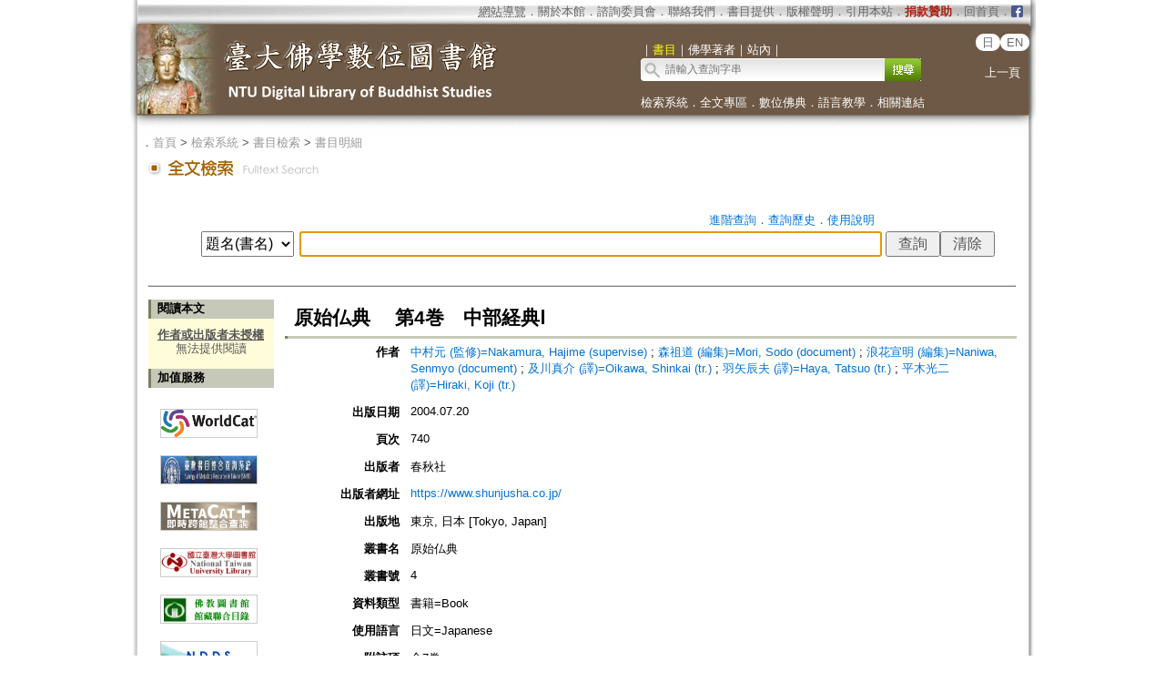

--- FILE ---
content_type: text/html;charset=utf-8
request_url: https://buddhism.lib.ntu.edu.tw/search/search_detail.jsp?seq=670150&comefrom=authorinfo
body_size: 18826
content:







<html>
<head>

	<!-- Global site tag (gtag.js) - Google Analytics -->
	<script async src="https://www.googletagmanager.com/gtag/js?id=G-W1HN00TY2L"></script>
	<script src="https://buddhism.lib.ntu.edu.tw/common/gtag.js" type="text/javascript"></script>
	<base href="https://buddhism.lib.ntu.edu.tw/" >
	<meta http-equiv="Content-Type" content="text/html; charset=utf-8">
	<meta http-equiv="Access-Control-Allow-Origin" content="*" />
 	<link rel="SHORTCUT ICON" href="images/weblogo.ico">
	<script src="jquery.js" type="text/javascript"></script>
	<script src="jquery-ui.js"></script>
	<script src="javascript.js" type="text/javascript"></script>
	<link rel="stylesheet" href="jquery-ui.css" />
	
	<link rel=stylesheet type="text/css" href="style_v1.css">
	<link type="text/css" rel="stylesheet" href="lightbox.css">
	<link rel=stylesheet type="text/css" href="dropdown-menu.css">
	<script type="text/javascript" src="dropdown-menu.js"></script>
	<link rel=stylesheet type="text/css" href="scrollup.css">
	<script src="scrollup.js" type="text/javascript"></script>
	<script src="jquery.cookie.js"></script>
	<script type="text/javascript" src="jquery.numeric.js"></script>
	<link rel=stylesheet type="text/css" href="style.css"> 
	
	<!--  citation information for google scholar Start-->
	
	
	<link rel="schema.DC" href="http://purl.org/DC/elements/1.1/" />
	<meta name="citation_title" content="原始仏典 　第4巻　中部経典Ⅰ" \><meta name="DC.title" content="原始仏典 　第4巻　中部経典Ⅰ" \>
	<meta name="citation_author" content="中村元 (監修)=Nakamura, Hajime (supervise)"><meta name="DC.creator" content="中村元 (監修)=Nakamura, Hajime (supervise)" /><meta name="citation_author" content="森祖道 (編集)=Mori, Sodo (document)"><meta name="DC.creator" content="森祖道 (編集)=Mori, Sodo (document)" /><meta name="citation_author" content="浪花宣明 (編集)=Naniwa, Senmyo (document)"><meta name="DC.creator" content="浪花宣明 (編集)=Naniwa, Senmyo (document)" /><meta name="citation_author" content="及川真介 (譯)=Oikawa, Shinkai (tr.)"><meta name="DC.creator" content="及川真介 (譯)=Oikawa, Shinkai (tr.)" /><meta name="citation_author" content="羽矢辰夫 (譯)=Haya, Tatsuo (tr.)"><meta name="DC.creator" content="羽矢辰夫 (譯)=Haya, Tatsuo (tr.)" /><meta name="citation_author" content="平木光二 (譯)=Hiraki, Koji (tr.)"><meta name="DC.creator" content="平木光二 (譯)=Hiraki, Koji (tr.)" />
	
	
	<meta name="citation_date" content="2004.07.20" \><meta name="DC.date" content="2004.07.20" />
	<meta name="citation_firstpage" content="740">
	<meta name="citation_publisher" content="春秋社" \><meta name="DC.publisher" content="春秋社" />
	<meta name="citation_language" content="ja" \><meta name="DC.language" content="ja" />
	<meta name="citation_keywords" content="経典; 仏典" \><meta name="DC.subject" content="経典; 仏典" />
	<meta name="citation_issn" content="9784393112243; 4393112245" \>
	
	<!--  citation information for google scholar End  -->

	<title>原始仏典 　第4巻　中部経典Ⅰ</title>
    <script src="common/dexie.js"></script>
 
<script> 
	// 檢索歷史 indexDB 功能
	// 1.開啟 indexedDB
	var db = new Dexie("DLMBS-3");
	db.version(1).stores({
	    searchlist: 'seq,sh,link'
	});
	db.open();
	//db.searchlist.clear(); //清除
	
	// 2.檢核是否有初始值，若沒有自動加入
	var isNoData="N";
	db.searchlist.toCollection().count(function (count) {
		if(count==0){
			isNoData="Y";
		}
	}).then(function () {
		if(isNoData=="Y"){
			db.searchlist.put({seq: "1", sh: "", link:""});
		}
	})
</script> 

	<style>
table thead tr th {color:#000000}
table tbody tr td {color:#000000}
.filter-gif{position:absolute;top:4px;left:15px;}
.filter-content{position:relative;padding:3px 10px 2px 35px;color:#000000;line-height:1.5;}

	.guide-header {
		border: 1px solid #cccccc;
		background-color:#f6f6f6;
		line-height:30px;color:#000000;
		/*border: #cccccc 1px solid;background-color:#f6f6f6;line-height:30px;color:#000000;*/
	}
.header{display:inline-block;margin:1px 3px 1px 3px;width:160px;line-height:30px;
		text-align:center;
		background: #fffefc; /* Old browsers */
		/* IE9 SVG, needs conditional override of 'filter' to 'none' */
		background: url([data-uri]);
		background: -moz-linear-gradient(top,  #fffefc 33%, #dedede 75%); /* FF3.6+ */
		background: -webkit-gradient(linear, left top, left bottom, color-stop(33%,#fffefc), color-stop(75%,#dedede)); /* Chrome,Safari4+ */
		background: -webkit-linear-gradient(top,  #fffefc 33%,#dedede 75%); /* Chrome10+,Safari5.1+ */
		background: -o-linear-gradient(top,  #fffefc 33%,#dedede 75%); /* Opera 11.10+ */
		background: -ms-linear-gradient(top,  #fffefc 33%,#dedede 75%); /* IE10+ */
		background: linear-gradient(to bottom,  #fffefc 33%,#dedede 75%); /* W3C */
		filter: progid:DXImageTransform.Microsoft.gradient( startColorstr='#fffefc', endColorstr='#dedede',GradientType=0 ); /* IE6-8 */
		padding:2px 4px 2px 4px;-webkit-border-radius:3px;-moz-border-radius:3px;border-radius:3px;border:1px solid #CCCCCC;color:#000000;
		/*cursor: pointer;*/
		}

.header:hover{display:inline-block;margin:1px 3px 1px 3px;width:160px;;line-height:30px;
		background: #fffefc; /* Old browsers */
		/* IE9 SVG, needs conditional override of 'filter' to 'none' */
		background: url([data-uri]);
		background: -moz-linear-gradient(top,  #efefef 33%, #fffefc 75%); /* FF3.6+ */
		background: -webkit-gradient(linear, left top, left bottom, color-stop(33%,#efefef), color-stop(75%,#fffefc)); /* Chrome,Safari4+ */
		background: -webkit-linear-gradient(top,  #efefef 33%,#fffefc 75%); /* Chrome10+,Safari5.1+ */
		background: -o-linear-gradient(top,  #efefef 33%,#fffefc 75%); /* Opera 11.10+ */
		background: -ms-linear-gradient(top,  #efefef 33%,#fffefc 75%); /* IE10+ */
		background: linear-gradient(to bottom,  #efefef 33%,#fffefc 75%); /* W3C */
		filter: progid:DXImageTransform.Microsoft.gradient( startColorstr='#efefef', endColorstr='#fffefc',GradientType=0 ); /* IE6-8 */
		padding:2px 4px 2px 4px;-webkit-border-radius:3px;-moz-border-radius:3px;border-radius:3px;border:1px solid #CCCCCC;color:#222222;
		/*cursor: pointer;*/
		}

.line_gray{height:1px;background-color:#868575}
table.classShadowBoxTB tr th{
	line-height:35px;text-align:center; background-color: #E2E4E2;
}
.classtitle{cursor:pointer;color:#000000}
.classdot {position:relative;float:right;top:5px;line-height: 31px;}
a.showclassshadow			{position:relative;float:right;padding-top:5px;font-size: 10pt;color:#0074d8;decoration:none;}
a.showclassshadow:link		{color:#0074d8;text-decoration:none}
a.showclassshadow:hover		{color:#0074d8;text-decoration:underline;}
a.showclassshadow:active	{color:#0074d8;text-decoration:underline;}
a.showclassshadow:visited	{color:#0074d8}
.classshadow{display:none;}
.input {
	color:#000000;font-size:16px;height:28px;font-family: arial, ,新細明體 , sans-serif, Microsoft JhengHei;
	/*color:#000000;font-size: 16px;height:24px;font-family: arial, ,新細明體 , sans-serif, Microsoft JhengHei;*/
}
	</style>
<script language="javascript">
<!--
	$(function(){
			$(document).on("click","#correctkeywordbutton", function (e) {

		        if($("#othormemo").val()==""){
		            alert("請輸入您的說明！");
		            $("#othormemo").focus();
		            return false;
		        }
				
				if($("#username").val()==""){
					alert("請輸入您的姓名!");  
					$("#username").focus();
					return false;	
				}
				
				if($("#useremail").val()==""){
					alert("請輸入電子信箱!");  
					$("#useremail").focus();
					return false;	
				}
                
                //$('#modifybox').css('display','none');
                //$('#shadowing').css('display','none');

			  	$.ajax({
			  		url:"correctbibliography",
			  		//data:{"lan":"tw","fixinfo":"all","seq":$("#correctseq").val(),"topic":encodeURI($("#topic").val()),"author":encodeURI($("#author").val()),"source_topic":encodeURI($("#source_topic").val()),"archive":encodeURI($("#archive").val()),"press_time":encodeURI($("#press_time").val()),"page":encodeURI($("#page").val()),"seriesname":encodeURI($("#seriesname").val()),"seriessubsidiary":encodeURI($("#seriessubsidiary").val()),"seriesno":encodeURI($("#seriesno").val()),"publisher":encodeURI($("#publisher").val()),"publisherurl":encodeURI($("#publisherurl").val()),"publisher_location":encodeURI($("#publisher_location").val()),"media_type":encodeURI($("#media_type").val()),"biliography_language":encodeURI($("#biliography_language").val()),"remark":encodeURI($("#remark").val()),"remarkcontent":encodeURI($("#remarkcontent").val()),"keyword":encodeURI($("#keyword").val()),"summary":encodeURI($("#summary").val()),"tablecontent":encodeURI($("#tablecontent").val()),"pressmark":encodeURI($("#pressmark").val()),"othormemo":encodeURI($("#othormemo").val()),"username":encodeURI($("#username").val()),"useremail":encodeURI($("#useremail").val()),"usertel":encodeURI($("#usertel").val()),"isbn":encodeURI($("#isbn").val()),"issn":encodeURI($("#issn").val()),"isrc":encodeURI($("#isrc").val()),"edition":encodeURI($("#edition").val()),"doi":encodeURI($("#doi").val())},
			  		data:{"lan":"tw","fixinfo":"all","seq":$("#correctseq").val(),"othormemo":encodeURI($("#othormemo").val()),"username":encodeURI($("#username").val()),"useremail":encodeURI($("#useremail").val()),"usertel":encodeURI($("#usertel").val())},
			  		type:"post",
			  		dateType:"jason",
			  		error:function(){console.log("")},
			  		success:function(){console.log("")}
			  	}).done(function(data) {
			  		
	  	  			var jsonInfo = $.parseJSON("["+unescape(data)+"]");
					var msg=jsonInfo[0].msg;
					var errormsg=jsonInfo[0].errormsg;
					var erroritemid=jsonInfo[0].erroritemid;

					//有錯誤訊息就停住
					if(errormsg!=undefined && errormsg!=""){
	                    alert(errormsg);
	                    if(erroritemid!=undefined && erroritemid!="") $("#"+erroritemid).focus();
                    }else{
                        $('#modifybox').css('display','none');
                        $('#shadowing').css('display','none');
                    	alert(msg);
                    }
					
			  	});
			});

			
			$("#checkallSearchHistory").click(function() {
				checkAllBox($(this).prop('checked'),$("#classShadowBoxSearchHistory"),"checkboxHistorys");
			})
	} );

	var isADV=false;	
//-->
</script>
</head>
<body>
<table align="center" class="MainPanel">
    <tr>
	<td valign="top" colspan="3" class="MainPanelHeader">
<!-- Google Tag Manager (noscript) -->
<noscript><iframe src="https://www.googletagmanager.com/ns.html?id=GTM-5FJ7CL7"
height="0" width="0" style="display:none;visibility:hidden"></iframe></noscript>
<!-- End Google Tag Manager (noscript) -->

<div align='center'><input type='hidden' name='choose' id='choose' value='SearchForm1'>
	<table border='0' width='995' cellspacing='0' cellpadding='4' height='148'>
		<tr>
			<td height='25' colspan='3' align="right">
			<table border='0' cellpadding='0' cellspacing='0' style='margin-right:10px;'>
			     <tr>
			         <td style='font-size:10pt' align='right'>
			             <font size='2' color='#FFFFFF'><acronym title='Copyright'><a class='topheader' href='aboutus/sitemap.jsp'>網站導覽</a></acronym></font><font color='#676767'>．<a class='topheader' href='aboutus/aboutus.jsp'>關於本館</a>．<a class='topheader' href='aboutus/consultants.jsp'>諮詢委員會</a>．<a class='topheader' href='aboutus/contactus.jsp'>聯絡我們</a>．<a class='topheader' href='aboutus/search_reg.jsp'>書目提供</a>．<a class='topheader' href='aboutus/copyright.jsp'>版權聲明</a>．<a class='topheader' href='aboutus/cite.jsp'>引用本站</a>．<a class='topheader' href="aboutus/donate.jsp"><font size='2' color='#AA2211'><b>捐款贊助</b></font></a>．<a class='topheader' href='./index.jsp'>回首頁</a>．
			         </td>
			         <td width="13px"><a href='https://www.facebook.com/DLMBS/' target='_blank'><img src='images/dot/facebooklogo.png' width='100%'></a></td>
			     </tr>
			</table>
			</td>
		</tr>
		<tr>
			<td width='549' rowspan='2'><a href='https://buddhism.lib.ntu.edu.tw/index.jsp'><img src='https://buddhism.lib.ntu.edu.tw/images/headlogolink.gif' border=0></a></td>
			<td valign='bottom' height='45'><font style='font-size:10pt' color='#FFFFFF'>｜<span id='S1' style='color:yellow'>書目</span>｜<span id='S2'>佛學著者</span>｜<!-- <span id='S3'>中國佛教美術論文</span>｜ --><span id='S4'>站內</span>｜</font><br>
			<div id='searchpanel'>
				<form name='SearchForm1' id='SearchForm1' method='get' action='search/default.jsp' style='margin-top:0px;margin-bottom:0px;'>
				<table border='0' cellspacing='0' cellpadding='0'>
					<tr><td width='250' height='25' background='https://buddhism.lib.ntu.edu.tw/images/search-input.gif' align='left'><input name='q' type='text' size='33' style='border: 0px none;background-color: transparent;font-size: 12; margin-left:25' onkeydown='if(window.event.keyCode==13) $("#SearchForm1").submit()' placeholder='請輸入查詢字串'></td>
						<td><button type='submit' onclick='$('#SearchForm1').submit()' onmouseover="this.style.cursor='pointer';" onmouseout="this.style.cursor='auto';" style="border:0px solid #000000;width:40px;height:25px;background-image:url('https://buddhism.lib.ntu.edu.tw/images/search-submit.gif');">&nbsp;</button></td>
					</tr>
				</table>
				</form>
			</div>
			</td>
			<td width='65' valign='top' align=center>
				<div style='margin-top: 7'><b><font size='2' color='#FFFFFF' face='Arial'>
                	<span class="badge-version"><a href='../jp/index.jsp'>日</a></span><span class="badge-version"><a href='../en/index.jsp'>EN</a></span></font></b>
					<!--<a class='select' href='../DLMBS/en/'>English</a></font></b>-->
                    <br><br><a class='select' href='javascript:history.go(-1);'>上一頁</a></div>
			</td>
		</tr>
		<tr>
			<td width='426' colspan='2' height='40' style='font-size:10pt'><font color='#FFFFFF'><a class='select' href='./search/'>檢索系統</a>．<a class='select' href='./fulltext/'>全文專區</a>．<a class='select' href='./sutra/'>數位佛典</a>．<a class='select' href='./lesson/'>語言教學</a>．<a class='select' href='./website/'>相關連結</a></font></td>
		</tr>
		<tr>
			<td width='549' height='15'></td>
			<td width='426' height='15' colspan='2'></td>
		</tr>
	</table>
</div>

        

<script language="javascript">
function setChoose(span){
	$("#S1").css("color","#FFFFFF");
	$("#S2").css("color","#FFFFFF");
	$("#S3").css("color","#FFFFFF");
	$("#S4").css("color","#FFFFFF");
	$("#"+span).css("color","yellow");
}

$(function(){	
	$("#S1").click(function(){
		$("#choose").val("SearchForm1");
		setChoose("S1");
		$("#searchpanel").html("<form name='SearchForm1' id='SearchForm1' method='get' style=\"margin-top:0px;margin-bottom:0px;\" action='search/default.jsp'><table border='0' cellspacing='0' cellpadding='0'><tr><td width='250' height='25' background='https://buddhism.lib.ntu.edu.tw/images/search-input.gif' align='left'><input name='q' type='text' size='33' style='border: 0px none;background-color: transparent;font-size: 12; margin-left:25' onkeydown='if(window.event.keyCode==13) $(\"#SearchForm1\").submit()' placeholder=\"請輸入查詢字串\"></td><td><button type='submit' onclick=\"$('#SearchForm1').submit()\" onmouseover=\"this.style.cursor='pointer';\" onmouseout=\"this.style.cursor='auto';\" style=\"border:0px solid #000000;width:40px;height:25px;background-image:url('https://buddhism.lib.ntu.edu.tw/images/search-submit.gif');\">&nbsp;</button></td></tr></table></form>");
	});
	$("#S1").mouseover(function() {
		this.style.color="yellow";
		this.style.cursor="pointer";
	});
	$("#S1").mouseout(function() {
		if($("#choose").val()!="SearchForm1") this.style.color="#FFFFFF";
	});
	
	$("#S2").click(function(){
		$("#choose").val("SearchForm2");
		setChoose("S2");
		$("#searchpanel").html("<form name='SearchForm2' id='SearchForm2' method='POST' style=\"margin-top:0px;margin-bottom:0px;\" action='https://buddhism.lib.ntu.edu.tw//author/authorlist.jsp'><table border='0' cellspacing='0' cellpadding='0'><input type='hidden' name='cboAuthorQryRule' value='part'><tr><td width='250' height='25' background='https://buddhism.lib.ntu.edu.tw/images/search-input.gif' align='left'><input name='txtAuthorQryString' id='txtAuthorQryString' type='text' size='33' style='border: 0px none;background-color: transparent;font-size: 12; margin-left:25' onkeydown='if(window.event.keyCode==13) $(\"#SearchForm2\").submit()' placeholder=\"請輸入查詢字串\"></td><td><button type='submit' onclick=\"$('#SearchForm2').submit()\" onmouseover=\"this.style.cursor='pointer';\" onmouseout=\"this.style.cursor='auto';\" style=\"border:0px solid #000000;width:40px;height:25px;background-image:url('https://buddhism.lib.ntu.edu.tw/images/search-submit.gif');\">&nbsp;</button></td></tr></table></form>");
	});
	$("#S2").mouseover(function() {
		this.style.color="yellow";
		this.style.cursor="pointer";
	});
	$("#S2").mouseout(function() {
		if($("#choose").val()!="SearchForm2") this.style.color="#FFFFFF";
	});
	
	$("#S3").click(function(){
		$("#choose").val("SearchForm3");
		setChoose("S3");
		$("#searchpanel").html("<form name='SearchForm3' id='SearchForm3' method='POST' style=\"margin-top:0px;margin-bottom:0px;\" action='http://140.112.115.46/paper/user/general_01.asp'><table border='0' cellspacing='0' cellpadding='0'><input type='hidden' name='step' value='1'><input type='hidden' name='search_type' value='不限欄位'><tr><td width='250' height='25' background='https://buddhism.lib.ntu.edu.tw/images/search-input.gif' align='left'><input name='search_text' id='search_text' type='text' size='33' style='border: 0px none;background-color: transparent;font-size: 12; margin-left:25' onkeydown='if(window.event.keyCode==13) $(\"#SearchForm3\").submit()' placeholder=\"請輸入查詢字串\"></td><td><button type='submit' onclick=\"$('#SearchForm3').submit()\" onmouseover=\"this.style.cursor='pointer';\" onmouseout=\"this.style.cursor='auto';\" style=\"border:0px solid #000000;width:40px;height:25px;background-image:url('https://buddhism.lib.ntu.edu.tw/images/search-submit.gif');\">&nbsp;</button></td></tr></table></form>");
	});
	$("#S3").mouseover(function() {
		this.style.color="yellow";
		this.style.cursor="pointer";
	});
	$("#S3").mouseout(function() {
		if($("#choose").val()!="SearchForm3") this.style.color="#FFFFFF";
	});
	
	$("#S4").click(function(){
		$("#choose").val("SearchForm4");
		setChoose("S4");
		$("#searchpanel").html("<form name='SearchForm4' id='SearchForm4' method='get' style=\"margin-top:0px;margin-bottom:0px;\" action='https://www.google.com/search'><table border='0' cellspacing='0' cellpadding='0'><input type=hidden name=sitesearch value='http://buddhism.lib.ntu.edu.tw'><tr><td width='250' height='25' background='https://buddhism.lib.ntu.edu.tw/images/search-input.gif' align='left'><input name='as_q' id='as_q' type='text' size='33' style='border: 0px none;background-color: transparent;font-size: 12; margin-left:25' onkeydown='if(window.event.keyCode==13) $(\"#SearchForm4\").submit()' placeholder=\"請輸入查詢字串\"></td><td><button type='submit' onclick=\"$('#SearchForm4').submit()\" onmouseover=\"this.style.cursor='pointer';\" onmouseout=\"this.style.cursor='auto';\" style=\"border:0px solid #000000;width:40px;height:25px;background-image:url('https://buddhism.lib.ntu.edu.tw/images/search-submit.gif');\">&nbsp;</button></td></tr></table></form>");
	});
	$("#S4").mouseover(function() {
		this.style.color="yellow";
		this.style.cursor="pointer";
	});
	$("#S4").mouseout(function() {
		if($("#choose").val()!="SearchForm4") this.style.color="#FFFFFF";
	});
})
</script>
</td>
    </tr>
    <tr>
        <td class="MainPanelLeft"></td>
        <td class="MainPanelCenter">
        <!------------------------------ 主要網頁內容 Start ------------------------------>
        <!------------------------------ 1.指南 Start ------------------------------>
        <div class="guide">．<a href="./index.jsp" class="guide">首頁</a> > <a class="guide" href="search">檢索系統</a> > <a class="guide" href="search/default.jsp">書目檢索</a> > <a class="guide" href="search/search_detail.jsp?seq=670150">書目明細</a></div>
                        
        <!------------------------------ 1.指南  End  ------------------------------>
        <!------------------------------ 2.單元功能選單 Start ------------------------------>
		<table border="0" width="100%">
			<tr>
				<td><a href="search/default.jsp"><img src="images/title/Title_FulltextSearch.gif" border="0"></a></td>
				<td width="85%" valign="bottom">
				<div class="pagetitle">
					&nbsp;</div></td>
				<td width="130" valign="bottom" align="right">

				</td>
			</tr>
		</table><br>
        <!------------------------------ 2.單元功能選單  End  ------------------------------>
        <!------------------------------ 3.單元內容 Start ------------------------------>
		<table border="0" width="100%" cellspacing=4 cellpadding=4>
			<tr>
				<td valign="top" width="980" align="center">
				<!------------------------------ 3.2 單元內容  (中) Start ------------------------------>
			
        <!------------------------------ 1.輸入檢索條件、檢索歷史 Start ------------------------------>
        <form id="formFulltext" method="get" action="search/default.jsp" target="_blank">	
		<div id="isAllowIndexedDBInfo" style="width:810px;margin-left:80px;margin-bottom:10px;display:none;"></div>
		<div align="right" style="margin-right:156px;"><a href="search/searchadvance.jsp" class="extendsearch">進階查詢</a>．<a class="extendsearch" href="javascript:void(0);" onclick="setClassShadowBoxSearchHistory3();showshadow('classShadowBoxSearchHistory');">查詢歷史</a>．<a class="extendsearch" href="search/help.jsp" target="_blank">使用說明</a></div>
		<table border="0" align="center" style="width:100%"><!-- margin-left:10px;min-width:1000px;max-width:1000px; -->
			<tr>
				<td align="right" valign="top" width="157px">
					<select id="qf" name="qf" class="input">
							<option value="TOPIC">題名(書名)</option>
							<option value="SOURCETOPIC">出處題名</option>
							<option value="AUTHOR">著者</option>
							<option value="KEYWORD">關鍵詞</option>
							<option value="SUMMARY">摘要</option>
							<option value="TABLECONTENT">目次</option>
							<option value="SERIESNAME">叢書名</option>
							<option value="PRESSMARK">ISBN/ISSN</option>
							<option value="all">不限欄位</option>
							<!-- <option value="ARCHIVE">卷期</option> -->
					</select>
				</td>
				<td align="right" valign="top" width="640px">
				<input type="text" name="q" id="q" value="" height="30px" class="input" style="width:640px;">
					<!-- style="color:#000000;font-size: 22px;height:40px;font-weight: bold;font-family: arial, ,新細明體 , sans-serif, Microsoft JhengHei;" -->
				</td>
				<td valign="top" width="140px"><input type="submit" id="submit" value="查詢" style="font-size: 16px; height:28px; width:60px; font-weight: normal;"><input type="button" name="reset" value="清除" onClick="$('#qf').val('all');$('#q').val('');$('#q').focus()" style="font-size: 16px; height:28px; width:60px; font-weight: normal;"></td>
			</tr>
		</table>
		</form>
        <!------------------------------ 1.輸入檢索條件、檢索歷史   End  ------------------------------>
        
				<!------------------------------ 3.2 單元內容  (中) End ------------------------------>
				</td>

			</tr>
		</table>
		<hr style="width: 98%; border-top:0.3px #D5D5D5 solid;" noshade="noshade" >
        
        
                      
		<table border="0" width="100%" height="300" cellspacing=4 cellpadding=4>
			<tr>
				<td width="140" valign="top" height="800">
				<!------------------------------ 3.1 單元內容 (左) Start ------------------------------>
				
				<table id="fulltextpanel" style="display:none" border="0" cellspacing="0" cellpadding="0" width="100%" style="margin-bottom:30px;">
					<tr><td style="width:3px;background-color:#7C7F63;"></td>
						<td style="width:7px;background-color:#C6C8B8;"></td>
						<td style="background-color:#C6C8B8;height:21px;line-height:18px;font-size:10pt;font-weight:bold;color:#000000">閱讀本文</td></tr>
					<tr><td colspan="3" style="background-color:#FFFCD9" valign="middle">
					<div id="fulltextdownload" style="margin-top:10px;margin-left:10px;line-height:30px;display:none;text-align:center"></div><br>
					</td></tr>
				</table>



				<table border=0 cellspacing=0 cellpadding=0  width=100%>
					<tr><td style="width:3px;background-color:#7C7F63;"></td>
						<td style="width:7px;background-color:#C6C8B8;"></td>
						<td style="background-color:#C6C8B8;height:21px;line-height:18px;font-size:10pt;font-weight:bold;color:#000000">加值服務</td></tr>
				</table>
				
				<div style="margin-bottom:40px;margin-top:10px;">
					<table border=0>
						<tr><td><a id="worldcat1" target="_blank" class="extendsearch" title="WorldCat" style="display:none;margin-left:10px;"><img src="images/logo/worldcat.gif" style="border:#cccccc 1px solid;width:105px;height:30px;margin-top:10px;"></a></td></tr>
						<tr><td><a id="metadatancl" target="_blank" class="extendsearch" title="臺灣書目整合查詢系統" style="display:none;margin-left:10px;"><img src="images/logo/metadatancl.gif" style="border:#cccccc 1px solid;width:105px;height:30px;margin-top:15px;"></a></td></tr>
						<!-- <tr><td><a id="muse1" target="_blank" class="extendsearch" title="MUSE 電子資源整合檢索系統" style="display:none;margin-left:10px;"><img src="images/logo/ntumuse.gif" style="border:#cccccc 1px solid;width:105px;height:30px;margin-top:15px;"></a></td></tr> -->
						<tr><td><a id="metacat1" target="_blank" class="extendsearch" title="Met@Cat 整合查詢館藏服務系統(臺灣)" style="display:none;margin-left:10px;"><img src="images/logo/metacat2017.png" style="border:#cccccc 1px solid;width:105px;height:30px;margin-top:15px;"></a></td></tr>
						<tr><td><a id="ntulib1" target="_blank" class="extendsearch" title="NTULIB 國立臺灣大學圖書館" style="display:none;margin-left:10px;"><img src="images/logo/bg-btn-ntulib.png" style="border:#cccccc 1px solid;width:105px;height:30px;margin-top:15px;"></a></td></tr>
						<tr><td><a id="libjoin" target="_blank" class="extendsearch" title="佛教圖書館館藏聯合目錄" style="display:none;margin-left:10px;"><img src="images/logo/logo-joinlib.gif" style="border:#cccccc 1px solid;width:105px;height:30px;margin-top:15px;"></a></td></tr>
						<tr><td><a id="ndds" target="_blank" class="extendsearch" title="NDDS 全國文獻傳遞系統" style="margin-left:10px;" href="https://ndds.stpi.narl.org.tw/"><img src="images/logo/NDDS.png" style="border:#cccccc 1px solid;width:105px;height:30px;margin-top:15px;"></a></td></tr>						
					</table>
					<!-- 
					<a id="worldcat" target="_blank" class="extendsearch" title="WorldCat" style="display:none;margin-left:30px;"><img src="images/logo/worldcat.gif" style="border:#cccccc 1px solid;width:105px;height:30px;margin-top:3px;"> WorldCat</a>
					<a id="muse" target="_blank" class="extendsearch" title="MUSE" style="display:none;margin-left:30px;"><img src="images/logo/ntumuse.gif" style="border:#cccccc 1px solid;width:105px;height:30px;margin-top:3px;"> MUSE電子資源整合檢索系統</a>
					<a id="union" target="_blank" class="extendsearch" title="Union List of Serials 全國西文期刊聯合目錄" style="display:none;margin-left:30px;"><img src="images/logo/union.gif" style="border:#cccccc 1px solid;width:105px;height:30px;margin-top:3px;"> Union List of Serials (Taiwan)</a>
					<a id="metacat" target="_blank" class="extendsearch" title="Met@Cat" style="display:none;margin-left:30px;"><img src="images/logo/metacat.png" style="border:#cccccc 1px solid;width:105px;height:30px;margin-top:3px;"> 臺灣圖書館整合查詢系統</a>
					<a id="ntulib" target="_blank" class="extendsearch" title="NTULIB 國立臺灣大學圖書館" style="display:none;margin-left:30px;"><img src="images/logo/ntulib.png" style="border:#cccccc 1px solid;width:105px;height:30px;margin-top:3px;"> 國立臺灣大學圖書館</a>
					 -->
				</div>

				<table border=0 cellspacing=0 cellpadding=0  width=100%>
					<tr><td style="width:3px;background-color:#7C7F63;"></td>
						<td style="width:7px;background-color:#C6C8B8;"></td>
						<td style="background-color:#C6C8B8;height:21px;line-height:18px;font-size:10pt;font-weight:bold;color:#000000">書目管理<!-- 及分享 --></td></tr>
				</table>
				<table border=0 cellspacing=2 cellpadding=3  style="margin-top:10px;">
					<tr><td><img style="margin-left:10px;width:18px;" src="images/logo/logo-export.png"></td><td><a name="btn-bookexport" href="javascript:void(0)" onclick="exportbooks()" class="extendsearch">書目匯出</a></td></tr>
				</table>
				<!------------------------------ 3.1 單元內容 (左)  End  ------------------------------>
				</td>
				<td valign="top" width="840" align="center">                     
				<!------------------------------ 3.2 單元內容  (中) Start ------------------------------>
                <table border=0 cellspacing=0 cellpadding=0 width=100%>
                    <tr><td></td>
                        <td></td>
                        <td style="height:40px;line-height:40px;font-size:16pt;font-weight:bold;color:#000000"><!-- 書目明細 -->原始仏典 　第4巻　中部経典Ⅰ</td></tr> 
                    <tr><td style="width:3px;background-color:#7C7F63;"></td>
                        <td style="width:7px;background-color:#C6C8B8;"></td>
                        <td style="background-color:#C6C8B8;height:3px;"></td></tr>
                </table>

                 <table width="100%" border=0 cellpadding="6" cellspacing="6" bordercolor="#CCCCCC" style="BORDER-COLLAPSE: collapse;color:#000000">
                  <tbody>
                          <tr><th width="120px"  valign="top" align="right">作者</th><td  valign="top">
                                  
                                                <a href="author/authorinfo.jsp?ID=26677&comefrom=bookdetail" target="_blank" class="extendsearch">中村元 (監修)=Nakamura, Hajime (supervise)</a>
                                     ; 

                                                <a href="author/authorinfo.jsp?ID= 53783&comefrom=bookdetail" target="_blank" class="extendsearch"> 森祖道 (編集)=Mori, Sodo (document)</a>
                                     ; 

                                                <a href="author/authorinfo.jsp?ID= 46603&comefrom=bookdetail" target="_blank" class="extendsearch"> 浪花宣明 (編集)=Naniwa, Senmyo (document)</a>
                                     ; 

                                                <a href="author/authorinfo.jsp?ID= 72585&comefrom=bookdetail" target="_blank" class="extendsearch"> 及川真介 (譯)=Oikawa, Shinkai (tr.)</a>
                                     ; 

                                                <a href="author/authorinfo.jsp?ID= 34297&comefrom=bookdetail" target="_blank" class="extendsearch"> 羽矢辰夫 (譯)=Haya, Tatsuo (tr.)</a>
                                     ; 

                                                <a href="author/authorinfo.jsp?ID= 30659&comefrom=bookdetail" target="_blank" class="extendsearch"> 平木光二 (譯)=Hiraki, Koji (tr.)</a>
                                     
                          </td></tr>
        
                      
	                  
	                      
                      
                          

                      
    	                  <tr><th width="120px"  valign="top" align="right">出版日期</th><td  valign="top">2004.07.20</td></tr>
                        
                      
                                
	                       <tr><th width="120px"  valign="top" align="right">頁次</th><td  valign="top">740</td></tr>
                        
	                  
                            
	                       <tr><th width="120px"  valign="top" align="right">出版者</th><td  valign="top">春秋社</td></tr>
                        
	                  
                           
		                  <tr><th width="120px"  valign="top" align="right">出版者網址</th><td  valign="top">
    		                   <a href="https://www.shunjusha.co.jp/" target="_blank" class="extendsearch">https://www.shunjusha.co.jp/</a> 
		                  </td></tr>
                        
	                  
                           
	                       <tr><th width="120px"  valign="top" align="right">出版地</th><td  valign="top">東京, 日本 [Tokyo, Japan]</td></tr>
                        

                           
	                       <tr><th width="120px"  valign="top" align="right">叢書名</th><td  valign="top">原始仏典</td></tr>
                        
                      
                        
                      
                           
	                       <tr><th width="120px"  valign="top" align="right">叢書號</th><td  valign="top">4</td></tr>
                        
                      
                           
	                       <tr><th width="120px"  valign="top" align="right">資料類型</th><td  valign="top">書籍=Book</td></tr>
                        
                      
                           
	                       <tr><th width="120px"  valign="top" align="right">使用語言</th><td  valign="top">日文=Japanese</td></tr>
                        
                      
                        
                      
                        
                      
                      
                      
                      
                      
                      

                           
	                       <tr><th width="120px"  valign="top" align="right">附註項</th><td  valign="top">全7巻<br>II-IIIの編集者: 前田專學<br>請求記号: 183.1-Mo45-4<br>仏教図書共通分類表: 183.1</td></tr>
                      

                      

                           
			                  <tr><th width="120px"  valign="top" align="right">關鍵詞</th><td  valign="top" id="POOL_keyword">経典; 仏典</td></tr>
                      
	                  
                           
                            <tr><th width="120px"  valign="top" align="right">摘要</th><td  valign="top">『森に独り住む（怖駭経）』『思念を発す（念処経）』『正しい教えの把握の仕方（蛇喩経）』『異教徒サッチャカの論難（薩遮経）』など、「中部経典」第１経から40経までを収録。<br><br>心をしずめ、ありのままに見よ…。混迷する世界にむけて、慈悲に満ちたブッダのことばはあるべき道を示しつづける。最新の研究成果にもとづき、パーリ語原典を流麗かつ平明に訳した、現代語訳の決定版。<br><br>混迷する世界に向けて、慈悲に満ちたブッダのことばはあるべき道を示し続ける…。最新の研究成果に基づき、パーリ語原典を流麗かつ平明に訳した、現代語訳の決定版。本巻は「中部経典」第１経から４０経までを収録。</td></tr>
                      
                      
                           
                            <tr><th width="120px"  valign="top" align="right">目次</th><td  valign="top">中部経典. 1<br>中部経典I 目次<br>凡例<br>［第一篇 根本五十経篇］<br>第一経　根本にあるもの-根本法門経　5<br>第二経　漏煩悩を捨てる-一切漏経　17<br>第三経　法を相続する者-法嗣経　29<br>第四経　森に独り住む-怖駭経　39<br>第五経　汚れ-無穢経　57<br>第六経　出家の願い-願経　73<br>第七経　衣の喩え-布喩経　81<br>第八経　削り取る-削減経　93<br>第九経　正しく見る-正見経　111<br>第一〇経　思念を発す-念処経　135<br>第一一経　取著・縁起-小獅子吼経　155<br>第一二経　如来の十力-大獅子吼経　167<br>第一三経　色・感受・苦-大苦蘊経　197<br>第一四経　業・苦-小苦蘊経　213<br>第一五経　自己反省-思量経　227<br>第一六経　心の障碍-心荒野経　247<br>第一七経　林の藪-林藪経　257<br>第一八経　感受と妄想-蜜丸経　267<br>第一九経　二種の思い-双考経　281<br>第二〇経　とどまり続ける思い-考想息止経　295<br>第二一経　怒りのこころと慈しみのこころ-鋸喩経　303<br>第二二経　正しい教えの把握の仕方-蛇喩経　319<br>第二三経　蟻塚の謎解き-蟻喩経　345<br>第二四経　七つの修行の階梯-七車経　353<br>第二五経　猟師と鹿の群れ-猟師経　365<br>第二六経　聖なるものの探究-聖求経　381<br>第二七経　象の足跡とブッダの智慧-小象跡喩経　407<br>第二八経　象の足跡と四つの聖なる真実-大象跡喩経　421<br>第二九経　心材を求める出家者（長編）-マハーサーローパマ経　437<br>第三〇経　心材を求める出家者（短編）-チューラサーローパマ経　449<br>第三一経　聖なる智見の証得-小牛角沙羅林経　461<br>第三二経　ゴーシンガを輝かす修行僧とは-大牛角沙羅林経　475<br>第三三経　牛の番人の喩え-大放牛経　491<br>第三四経　彼岸に安全に渡るには-小放牛経　503<br>第三五経　異教徒サッチャカの論難-薩遮経　509<br>第三六経　身体の修行と心の修行-マハーサッチャカ経　529<br>第三七経　神々の主サッカの問い-愛尽経　557<br>第三八経　サーティの誤解-［シャ］帝経　567<br>第三九経　沙門として学ぶべきことがら-大馬邑経　597<br>第四〇経　沙門の資格-小馬邑経　615<br>略号表・註</td></tr>
                      
                      
                           
	                       <tr><th width="120px"  valign="top" align="right">ISBN</th><td  valign="top">9784393112243; 4393112245</td></tr>
                      
                      
                      
                      
                      
                      
                      
 
                      
		      
                      
		      
                                           
                    
                      
                     
                      

                        
                      

                      
                        

                     
                      

                        
                      
	                 <tr><th width="120px"  valign="top" align="right">點閱次數</th><td  valign="top">556</td></tr>


                       
                           
	                       <tr><th width="120px"  valign="top" align="right">建檔日期</th><td  valign="top">2023.05.04</td></tr>
                      
	                  
                           
                           <tr><th width="120px"  valign="top" align="right">更新日期</th><td  valign="top">2023.05.05</td></tr>
                        
	                 

	                        
                 </tbody>
                </table>
                
                <br><br><br>



				<style>
				table #bookdetail {color:#000000};
				table TBODY TR TH span {color:#000000};
				table #bookdetail TBODY TR TD span {color:#000000};
				</style>
				
				 <TABLE id="bookdetail" width="100%" border=0 cellpadding="6" cellspacing="6" bordercolor="#CCCCCC" style="BORDER-COLLAPSE: collapse;color:#000000">
				  <TBODY>
				  <TR valign="top"><!-- 
				    <TH width="120px"><div align="right" style="color:#000000">序號</div></TH>
				    <TD><span id="seq" style="color:#000000">670150</span></TD> -->
				 </TR>
				 </TBODY>
				</TABLE>
				
				<div align="right" style="margin-right:12px;"><a href="javascript:void(0)" onclick="scrollto(0);$('#modifybox').css('left',($(window).width()/2-375));$('#modifybox').css('display','block');$('#shadowing').css('display','block');$('#othormemo').focus();" class="extendsearch"><!-- 資料修正 <img src="images\dot\supplyinfo.jpg"> --><img style="margin-left:30px;margin-top:10px;" src="images/logo/bg-btn-edit.png"></a></div>

                <!-- 募款資訊 start -->
                <br><br><br><br><div align="left"><a href="aboutus/donate.jsp"><img alt="" src="images/banner/donatebanner2017.png" style="border: 1px solid #8E8E8E" width="80%"></a></div>
                <!-- 募款資訊 end -->
        
				<!------------------------------ 3.2 單元內容  (中) End ------------------------------>
				</td>

			</tr>
		</table>
        <!------------------------------ 3.單元內容 Start ------------------------------>

        <br><br><br>

        <!------------------------------ 主要網頁內容  End  ------------------------------>
	
		<form name="formQuery" id="formQuery" method="get" action="search/default.jsp" target="_blank">
		<input type="hidden" name="q" id="qq" >
		</form>
			<div align="center">建議您使用 Chrome, Firefox, Safari(Mac) 瀏覽器能獲得較好的檢索效果，IE不支援本檢索系統。</div><br>
        </td>
        <td class="MainPanelRight"></td>
    </tr>
    <tr>
        <td colspan="3" class="MainPanelFooter"><script src="footer.js" type="text/javascript"></script></td>
    </tr>
</table>
<div id="shadowing"></div>
<div id="msgbox" class="loginbox">
	<p align=center id="msgboxtitle"><b>提示訊息</b></p>
	<p style="line-height:20px;padding-left:15px;padding-right:15px;text-align:left;color:#000000" align="center">您即將離開本網站，連結到<span id="ExternalFulltextSite"></span>，此資料庫或電子期刊所提供之全文資源，當遇有網域限制或需付費下載情形時，將可能無法呈現。
	<p align="center"><input type="button" id="gotoFulltextLink" value="確定前往" onclick="$('#msgbox').css('display','none');$('#shadowing').css('display','none');window.open($('#ExternalFulltextURL').html(),'_blank');" class="ui-button"><input type="button" value="取消前往" onclick="$('#msgbox').css('display','none');$('#shadowing').css('display','none')" class="ui-button"><!-- <br><br><input type="checkbox" value="">我已詳閱訊息，請不用再提醒！ --></p>
	<span id="ExternalFulltextURL" style="display:none"></span>
</div>
<div id="modifybox" class="modifybox">
<div style="position:relative;float:right;top:10px;right:10px;cursor:pointer;line-height: 31px;"><img src="images/dot/cancel.png" onclick="$('#modifybox').css('display','none');$('#shadowing').css('display','none');"></div>
	<form>
	<p align=center id="msgboxtitle"><font size="2" color="#000000"><b>修正書目錯誤</b></font></p>
	<p align=center><font size="2" color="#000000">請直接於下方表格內刪改修正，填寫完正確資訊後，點擊下方送出鍵即可。<br>(您的指正將交管理者處理並儘快更正)</font></p>
	<p style="line-height:20px;padding-left:15px;padding-right:15px;text-align:left;color:#000000" align="center">
				 <TABLE id="bookdetailmodify" width="100%" border=0 cellpadding="2" cellspacing="0" bordercolor="#CCCCCC" style="BORDER-COLLAPSE: collapse;color:#000000">
				  <TR valign="top">
				    <TH width="120px"><div align="right" style="color:#000000">序號</div></TH>
				    <TD><span id="seq" style="color:#000000">670150</span></TD>
				  </TR>
				</TABLE>
	</p><input type="hidden" id="correctseq" name="correctseq" value="670150"><input type="hidden" id="lan" name="lan" value="tw">
	<p align="center"><input id="correctkeywordbutton" type="button" value="送出" class="ui-button"><input type="reset" value="復原" class="ui-button"></p>
	</form>
</div>
<style>
		


	.loginboxheader{
	background-color: #AA2211;
	padding: 2;
	text-align:center;
	margin:1;
	width:100%;
	height:40px;
	line-height:40px;
	-webkit-border-radius:5px;
	-moz-border-radius:5px;
	}
	.loginbox{
	display: none;
	position: fixed;
	top: 20%;
	left: 35%;
	width: 400px;
	height: 200px;
	padding: 0;
	margin:0;
	border: 1px solid #DEDEDE;
	background-color: white;
	z-index:11;
	line-height:24px;
	-webkit-border-radius:5px;
	-moz-border-radius:5px;
	border-radius:10px;

}
.modifybox{
	display: none;
	position: absolute;
	top: 10%;
	left: 20%;
	width: 750px;
	padding: 0;
	margin:0;
	border: 1px solid #DEDEDE;
	background-color: white;
	z-index:11;
	line-height:24px;
	-webkit-border-radius:5px;
	-moz-border-radius:5px;
	border-radius:10px;

}
</style>

<div id="classShadowBoxSearchHistory" class="classShadowBox">
	<div class="classShadowBoxHeader">查詢歷史<span class="classShadowBoxClose" onClick="closeshadow('classShadowBoxSearchHistory');"></span></div>
	<div class="classShadowBoxHeaderContent">
		<div align="right"><a href="search/searchlibrary.jsp" target="_blank" class="extendsearch">檢索欄位代碼說明</a></div>
		<table width="100%" cellpadding="0" cellspacing="1" class="classShadowBoxTB">
			<thead>
			<tr><td colspan="3"  class="line_gray"></td></tr>
			<tr><th style="width:50px;"><input type="checkbox" id="checkallSearchHistory"></th><th>檢索策略<!-- 查詢條件 --></th><th style="width:50px;">瀏覽</th></tr>
			<tr><td colspan="3"  class="line_gray"></td></tr>
			</thead>
			<tbody></tbody>
		</table>
	</div><br><br><br>
	<div style="text-align:center">
		<input type="button" value="刪除" onClick="removeIndexedDBValues()" class="ui-button"><input type="button" value="取消" name="cancel" onClick="$('#checkallSearchHistory').prop('checked',false);checkAllBox(false,$('#classShadowBoxSearchHistory'),'checkboxHistorys');" class="ui-button">
	</div><br>
</div>	

<script>

$("#q").val("");
$("#q").focus();
$("#isAllowIndexedDBInfo").html(isAllowIndexedDBInfo);
$("#isAllowIndexedDBInfo").css("display","block");

if(""==""){
	$("#qf").selectedIndex = 0;
}else{
	$("#qf").val("");
}


//共用涵式：尋找classShadowBox內的checkbox,設定所有的checkbox被勾選或取消勾選
function checkAllBox(isChecked,classShadowBox,checkBoxName){
    classShadowBox.each(function() {  
    	classShadowBox.find("input[name='" + checkBoxName + "']").prop('checked', isChecked);                 
    })	
}

function closeshadow(classShadow){
	document.getElementById(classShadow).style.display='none';
	document.getElementById('shadowing').style.display='none';
}

function showshadow(classShadow){		
	document.getElementById(classShadow).style.display='block';
	document.getElementById('shadowing').style.display='block';
}

function setClassShadowBoxSearchHistory3(){
	var stringSH=$("#currentSH").val();
	var stringLINK=$("#currentLINK").val();
  	var tbodyinfo="";

    if(stringSH!="" && stringSH!=null){
  	    var arraySH=stringSH.split("$$$");
  	    var arrayLINK=stringLINK.split("$$$");
		for(i=0;i<arraySH.length;i++){
			var advcookieseq="";
			if(arrayLINK[i].indexOf("&adv=true")>0) advcookieseq="&advcookieseq="+i;	//若是進階檢索，則加入進階檢索的cookie序號，以便進行處理，來顯示檢索策略
			tbodyinfo=tbodyinfo+"<tr><td style=\"height:35px;text-align:center\">"+(i+1)+"<input type=\"checkbox\" name=\"checkboxHistorys\" value=\""+i+"\"></td><td style=\"line-height:18px;\">"+arraySH[i]+"</td><td style=\"text-align:center\"><a href=\""+arrayLINK[i]+advcookieseq+"\" class=\"extendsearch\">瀏覽</a></td></tr>";	
			tbodyinfo=tbodyinfo+"<tr><td colspan=\"3\"  class=\"line_gray\"></td></tr>";
		}
		$("#classShadowBoxSearchHistory table tbody").html(tbodyinfo);
    }else{//沒有資料
    	$("#classShadowBoxSearchHistory table tbody").html("<tr><td colspan=\"3\" style=\"height:150px\" align=\"center\">查無資料</td></tr>");
    }
}

</script>

        <!------------ 以下隱藏 input text 用來處理 indexedDB 資料 start------------>
        <!-- currentCount: --><input type="hidden" name="currentCOUNT" id="currentCOUNT" /><br>
       	<!-- currentSH:  -->  <input type="hidden" name="currentSH" id="currentSH" /><br>
        <!-- currentLINK: --><input type="hidden" name="currentLINK" id="currentLINK" /><br>
        <!------------ 以下隱藏 input text 用來處理 indexedDB 資料 e n d------------>
<script type="text/javascript">


         window.indexedDB = window.indexedDB || window.mozIndexedDB || window.webkitIndexedDB || window.msIndexedDB;
         //var request, db; 

         if(!window.indexedDB){
         	isAllowIndexedDB="0";
         	isAllowIndexedDBInfo="<font size='3' color='#FF0000'>您的瀏覽器不支援儲存資料功能(IndexedDB)，因此無法儲存查詢歷史，請｢更新瀏覽器｣ 或是｢使用其他瀏覽器｣。</font>";
         }
         
       	 //設定檢索歷史初始值
         var arrayIndexedValues;
         db.searchlist.get('1').then(function (searchlist) {	
         	if(searchlist.sh!=undefined){
             	var arraySH=searchlist.sh.split("$$$");
             	var arrayLINK=searchlist.link.split("$$$");
             	$("#currentSH").val(searchlist.sh);
             	$("#currentLINK").val(searchlist.link);
             	if(arraySH.sh!="" && isADV==true){
             		sh=searchlist.sh.split("$$$")[0];
             		showSearchTactics(sh);
             	}
         	}else{
         		console.log("undefined");
         	}
         })

         function removeIndexedDBValues(){

        		if(window.indexedDB==undefined) return false;

        		var SearchIndex=""; //記錄勾選了哪些查詢歷史
        		$("input[name='checkboxHistorys']:checkbox:checked").each(function(i) {
        			SearchIndex=SearchIndex+(SearchIndex==""?"":";")+this.value;
        		});
        		
        		//0.查無資料
        		if(SearchIndex=="") return false;
        		
        		//1.將勾選的資料，從 indexedDB 移除
        		var arraySearchIndex=SearchIndex.split(";");

        		db.searchlist.get('1').then(function (searchlist) {
        			var arraySH=searchlist.sh.split("$$$");
        			var arrayLINK=searchlist.link.split("$$$");

        			
        			for(k=arraySearchIndex.length-1;k>=0;k--){
        				arraySH.splice(arraySearchIndex[k],1);
        				arrayLINK.splice(arraySearchIndex[k],1);
        			}

        			
        			//2.重新組合
        	       	var stringSH="";
        	       	var stringLINK="";
        			for(xyz=0;xyz<arraySH.length;xyz++){
        				stringSH=stringSH+(stringSH==""?"":"$$$")+arraySH[xyz];
        				stringLINK=stringLINK+(stringLINK==""?"":"$$$")+arrayLINK[xyz];				
        			}
        			
        			//3.存入indexedDB
        			$("#currentSH").val(stringSH);
        			$("#currentLINK").val(stringLINK);
        			db.searchlist.put({seq: "1", sh: stringSH, link:stringLINK})

        			//4.重新列出來
        			setClassShadowBoxSearchHistory3();
        		});


        	 } // end removeIndexedDBValues
 
 </script>
<script language="javascript">
<!--

	$(function(){
		//點選檢索歷史，顯示出相關的查詢關鍵
		//從cookie中找出查詢的關鍵字，放到searchhistory中
		/*
		var searchhistoryinfo="";
		var searchkeywordhistoryinfo="";
		var arrayCookie="";
		
		if($.cookie("DLMBS.search.fulltextsearch.searchhistory")!=null && $.cookie("DLMBS.search.fulltextsearch.searchhistory").length>0){
			arrayCookie=$.cookie("DLMBS.search.fulltextsearch.searchhistory").split(",");
		}

		if(arrayCookie.length>0 && arrayCookie[0]!=""){
			for(var i=0;i<arrayCookie.length;i++){
				searchkeywordhistoryinfo="<li class=\"cat-item\"><a href=\"javascript:void(0);\"><img src='images/dot/cancel.png' border='0' class='cursorhand' id='removekeyword' onclick='removesearchhistory(\"" + i + "\")'> <span onclick=\"$('#qq').val('" + arrayCookie[i] + "');$('#formQuery').submit(); \">"+arrayCookie[i]+ "</span></a></li>"+searchkeywordhistoryinfo;
			}					
		}else{
			searchkeywordhistoryinfo="<li class=\"cat-item\"><a href=\"javascript:void(0);\"><br>尚無查詢結果<br><br></a></li>";
		}
	
		$("#searchkeywordhistory").html(searchkeywordhistoryinfo);
		*/
		//===================================================================
			
		var url="jsonbibliography?seq=670150";
		var topic="";
		var arrayauthorseqs;
		var arrayauthors;
		//var authorseq="";
		//var author="";
		var sourcetopic="";
		var seq_journal="";
		var seriesname="";
		var seriessubsidiary="";
		var seriesno="";
		var archive="";
		var presstime="";
		var page="";

		var publisher="";
		var publisherlocation="";
		var publisherurl="";
		var mediatype="";
		var language="";
		var createtime="";
		var modifiedtime="";
		var remark="";
		var remarkcontent="";
		//var arraykeywords="";
		var keyword="";
		var summary="";
		var tablecontent="";
		//var pressmark="";
		var supplier="";
		var seinfo="";
		var bfulltext="";
		var path="";
		
		//2016.9.19加入博碩士論文欄位
		var degree="";
		var seq_school="";
		var institution="";
		var department="";
		var advisor="";
		var publicationyear="";
		
		//2016.12.01 加入isbn,issn,isrc,版本項資訊
		var isbn="";
		var issn="";
		var isrc="";
		var edition="";
		
		var category="";
		var period="";
		var area="";
		var place="";
		var doi="";
        var hits="";
        //console.log(url);
		$.getJSON(url,function(bibliographyData){

			if(bibliographyData.size==0) window.location="search/default.jsp?q="+encodeURI("");
	        topic=bibliographyData.topic;
	        arrayauthorseqs=bibliographyData.authorseq.split(";");
	        arrayauthors=bibliographyData.author.split(";");
	        //authorseq=bibliographyData.authorseq;
	        //author=bibliographyData.author;
	        sourcetopic=bibliographyData.source_topic;
	        seq_journal=bibliographyData.seq_journal;
			seriesname=bibliographyData.seriesname;
			seriessubsidiary=bibliographyData.seriessubsidiary;
			seriesno=bibliographyData.seriesno;
			archive=bibliographyData.archive;
			presstime=bibliographyData.press_time;
			page=bibliographyData.page;
			publisher=bibliographyData.publisher;
			publisherlocation=bibliographyData.publisher_location;
			publisherurl=bibliographyData.publisher_url;
			mediatype=bibliographyData.media_type;
			language=bibliographyData.biliography_language;
			createtime=bibliographyData.create_time;
			modifiedtime=bibliographyData.modified_time;
			remark=bibliographyData.remark;
			remarkcontent=bibliographyData.remarkcontent;
			//arraykeywords=bibliographyData.keyword.split(";");
	        keyword=bibliographyData.keyword;
	        summary=bibliographyData.summary;
	        tablecontent=bibliographyData.tablecontent;
	        //pressmark=bibliographyData.pressmark;
	        supplier=bibliographyData.supplier;
	        bfulltext=bibliographyData.bfulltext;
	        path=bibliographyData.relative_fulltext_path;
	      	//2016.9.19加入博碩士論文欄位
			degree=bibliographyData.degree;
	      	if(degree=="doctor") degree="博士";
	      	if(degree=="master") degree="碩士";
	      	if(degree=="bachelor") degree="學士";
	      		
			seq_school=bibliographyData.seq_school;
			institution=bibliographyData.institution;
			department=bibliographyData.department;
			advisor=bibliographyData.advisor;
			publicationyear=bibliographyData.publicationyear;
			
			//2016.12.01 加入isbn,issn,isrc,版本項資訊
			isbn=bibliographyData.isbn;
			issn=bibliographyData.issn;
			isrc=bibliographyData.isrc;
			edition=bibliographyData.edition;
			
			category=bibliographyData.category;
			period=bibliographyData.period;
			area=bibliographyData.area;
			place=bibliographyData.place;
			doi=bibliographyData.doi;
	        hits=bibliographyData.hits;
	        sourceitem=bibliographyData.sourceitem;
	         

			$("#bookdetailmodify").append("<TR valign=\"top\"><TH><div align=\"right\" style=\"color:#000000\">題名</div></TH><TD>"+ topic +"</TD>");			
			$("#bookdetailmodify").append("<TR valign=\"top\"><TH><div align=\"right\" style=\"color:#000000\">作者</div></TH><TD>"+ bibliographyData.author +"</TD>");
			$("#bookdetailmodify").append("<TR valign=\"top\"><TH><div align=\"right\" style=\"color:#000000\">說明</div></TH><TD>請將校正的建議，填寫於下方，若有參考網址請一併提供，感謝您！<br><textarea id=\"othormemo\" name=\"othormemo\" rows=\"10\"  style='width:90%'></textarea> <font color=\"red\">*</font></TD>");
			$("#bookdetailmodify").append("<TR valign=\"top\"><TD align=center  colspan=2><div align=\"center\" style=\"color:#000000\"><b>聯絡資訊：</b></div></TD></TR>");
			$("#bookdetailmodify").append("<TR valign=\"top\"><TH><div align=\"right\" style=\"color:#000000\">姓名</div></TH><TD><input type=text id=\"username\" name=\"username\" style='width:90%'> <font color=\"red\">*</font></TD>");
			$("#bookdetailmodify").append("<TR valign=\"top\"><TH><div align=\"right\" style=\"color:#000000\">信箱</div></TH><TD><input type=text id=\"useremail\" name=\"useremail\" style='width:90%'> <font color=\"red\">*</font></TD>");
			$("#bookdetailmodify").append("<TR valign=\"top\"><TH><div align=\"right\" style=\"color:#000000\">電話</div></TH><TD><input type=text id=\"usertel\" name=\"usertel\" style='width:90%'></TD>");

			
			
			//======================================================
			//主題書目 2014/12/26 新增
			url="jsondata?action=getTopicListFromBioSeq&seq=670150";
			var topicHTML="";
			$.getJSON(url,function(topicData){
				if(topicData.source!=undefined){
					for(k=0;k<topicData.source.length;k++){
						//資料格式三個連成一組，分別為(1)主題序號(2)主題中文名稱(3)主題英文名稱
						var topiclist=topicData.source[k].topic.split(";");
						for(z=0;z<topiclist.length;z=z+3){
							if(z!=0) topicHTML=topicHTML+" / ";
							if((z+1)<topiclist.length && (z+4)>topiclist.length){
								topicHTML=topicHTML+"<a target='_blank' class='extendsearch' href='search/subjectbooklist.jsp?topicid=" + topiclist[z] + "'>"+topiclist[z+1]+"</a>";	
							}else{
								topicHTML=topicHTML+topiclist[z+1];
							}
						}
						topicHTML=topicHTML+"<br>";
					}
					if(topicHTML!="") $("table tbody #bookdetail").append("<TR valign=\"top\"><TH width=\"100px\"><div align=\"right\" style=\"color:#000000;\">主題分類</div></TH><TD><span>"+ topicHTML +"</span></TD>");
				}
			});	
			//======================================================
			var pathinfo="";
			if(bfulltext==1){
				if(path.length>0){
					if(path.substring(0,10)=="/FULLTEXT/")	path="https://buddhism.lib.ntu.edu.tw"+path;
					if(path.substring(0,4)=="/FT/") path="https://buddhism.lib.ntu.edu.tw"+path;
					if(path.substring(0,30)=="http://buddhism.lib.ntu.edu.tw") path=path.replace("http://buddhism.lib.ntu.edu.tw","https://buddhism.lib.ntu.edu.tw");	
					if(path.substring(0,31)=="https://buddhism.lib.ntu.edu.tw"){
						//pathinfo = "<a href=\"" + path + "\" target=\"_blank\" class=\"extendsearch\"><img src=\"images/dot/download.png\" width=\"15px\" style=\"position:relative;float:none;top:3px;\" border=\"0\"> 全文下載</a>";
						pathinfo = "<span onclick=\"setStatClickItem('tw','search_detail','fulltext','670150')\"><a href=\"" + path + "\" target=\"_blank\" class=\"extendsearch\"><img src=\"images/dot/icon_pdf1.png\" width=\"50px\" style=\"position:relative;float:none;top:3px;\" border=\"0\"><br></a></span>";
					}else{
						//pathinfo = "<a href=\"javascript:void(0);\" onclick=\"gotoExternalFulltext('"+ path +"');\" class=\"extendsearch\"><img src=\"images/dot/link.png\" width=\"18px\" style=\"position:relative;float:none;top:3px;\" border=\"0\"> 外部資源連結</a>";	
						pathinfo = "<span onclick=\"setStatClickItem('tw','search_detail','fulltext','670150')\"><a href=\"javascript:void(0);\" onclick=\"gotoExternalFulltext('"+ path +"');\" class=\"extendsearch\"><img src=\"images/dot/icon_pdf1.png\" width=\"50px\" style=\"position:relative;float:none;top:3px;\" border=\"0\"><br></a></span>";
					}
				}
			}else{
				pathinfo="<div align='center' style='line-height:15px;margin-left:-10px;'><u><b>作者或出版者未授權</b></u><br>無法提供閱讀</div>"
			}
            $("#fulltextdownload").html(pathinfo);
            $("#fulltextdownload").css("display","block");  
            $("#fulltextpanel").css("display","inline-table");  
            
            //======================================================
            //書目引用經律論資訊連結CBETA 2020/12/09 新增
            url="jsonbibliographycite?seq=670150";
            var topicHTML="";
            $.getJSON(url,function(citeData){
            	//console.log(citeData.source);
                if(citeData.source!=undefined && citeData.source.length>0){
                	//$("table tbody #bookdetail").append("<TR valign=\"top\"><TH width=\"100px\"><div align=\"right\" style=\"color:#000000;\">引用經律論</div></TH><TD><span></span></TD>");
                	var ATreeContent="<div id=\"ATree\" class=\"orgchart\" style=\"margin-top:-10px;margin-left:0px;border:0px;background-color:#FFFFFF\"><ul>";
                	var colTitle="漢文佛經<br>原典引用";  //引用經律論<br>的本文段落
                	var thisSid="";
                    for(k=0;k<citeData.source.length;k++){
                    	var citePart=citeData.source[k].part;
                    	var sid=citeData.source[k].sid;
                    	var ssid=citeData.source[k].ssid;
                    	var sutraname=citeData.source[k].sutraname;
                    	var num=citeData.source[k].num;
                    	//console.log(k+"="+citePart);
                        //if(k==0) colTitle="引用經律論";    
                        //ATreeContent=ATreeContent+"<ul style=\"margin-top:-6px;\">"+ sid +' '+sutraname+'('+num+")</ul>";
                        //$("table tbody #bookdetail").append("<TR valign=\"top\"><TH width=\"100px\"><div align=\"right\" style=\"color:#000000;\">"+colTitle+"</div></TH><TD><span>"+ sid +' '+sutraname+'('+num+")</span></TD>");                    	
                    	if(thisSid!=sid) ATreeContent=ATreeContent+"<li style='background-color:#EEEEEE;list-style:none;margin-top:10px;margin-botton:5px;line-height:24px;'>&nbsp;&nbsp;"+ssid+" <a href='https://cbetaonline.dila.edu.tw/zh/"+sid+"' target='_blank' class='extendsearch'><b>"+ sutraname +"</b></a> ( "+num+" )</li>";
                    	ATreeContent=ATreeContent+"<li style='margin-left:30px;line-height:16px;'>"+citePart+"</li>";
                    	thisSid=sid;
                    }
                  
                    ATreeContent=ATreeContent+"</ul></div>";
                    $("table tbody #bookdetail").append("<TR valign=\"top\"><TH width=\"100px\"><div align=\"right\" style=\"color:#000000;\">"+colTitle+"</div></TH><TD>"+ATreeContent+"</TD>");
                }
            }); 
            
			//加值服務======================================================
			var advanceserviceKeyword="";
			if(sourcetopic!="" ){
				advanceserviceKeyword=sourcetopic.replace("="," ");
			}
			if(sourcetopic=="" && topic !="") advanceserviceKeyword=topic.replace("="," ") ;
			
			$("#worldcat1").attr("href","http://www.worldcat.org/search?q="+encodeURI(advanceserviceKeyword));
			$("#worldcat1").css("display","block");

			$("#metadatancl").attr("href","https://metadata.ncl.edu.tw/blstkmc/blstkm");
			$("#metadatancl").css("display","block");

			$("#metacat1").attr("href","http://metacat.ntu.edu.tw/?t=KEYWORD&q="+ encodeURI(advanceserviceKeyword));
			$("#metacat1").css("display","block");
			
			$("#ntulib1").attr("href","https://ntu.primo.exlibrisgroup.com/discovery/search?query=any,contains,"+encodeURI(advanceserviceKeyword)+"&tab=Everything&search_scope=MyInst_and_CI&vid=886NTU_INST:886NTU_INST&lang=zh-tw&offset=0");
			$("#ntulib1").css("display","block");
			
			$("#libjoin").attr("href","http://www.gaya.org.tw/library/lib_join/index.asp");
			$("#libjoin").css("display","block");	

	        /*
	        if(supplier!="" && supplier!=null) seinfo=" <font size=2 color=#000000>本書目資訊由 <b>"+ supplier +"</b> 提供</font>";
	        $("#SupplierEditorInfo").html(seinfo);

	        
	        $("table tbody #bookdetail").append("<TR valign=\"top\"><TH width=\"100px\"><div align=\"right\" style=\"color:#000000;\">建檔日期</div></TH><TD><span>"+ createtime +"</span></TD>");
	        if(modifiedtime>createtime){
	        	$("table tbody #bookdetail").append("<TR valign=\"top\"><TH width=\"100px\"><div align=\"right\" style=\"color:#000000;\">更新日期</div></TH><TD><span>"+ modifiedtime +"</span></TD>");
	        }
	        */
		});
});		

		




function openFulltext(URL){
	$('#msgbox').css('display','none');
	$('#shadowing').css('display','none');
	window.open(URL,'_blank');
}
	
function gotoExternalFulltext(URL){
	var urlinfo="";
	var	url_sitename="";
	url_sitename=URL.substring(0,URL.indexOf("/",8));
	urlinfo=" [<a href='" + URL + "' target='_blank' class='extendsearch'>" + url_sitename + "</a>] ";

	$("#gotoFulltextLink").attr("onClick","openFulltext(\"" + URL + "\")") ;
	$("#ExternalFulltextSite").html(urlinfo);
	
	$("#msgbox").css("display","block");
	$("#shadowing").css("display","block");
}

	//讓書目明細畫面移到適當位置
	function scrollto(height){
		var $body = (window.opera) ? (document.compatMode == "CSS1Compat" ? $('html') : $('body')) : $('html,body');
		$body.animate({
			scrollTop: height
		}, 900);
		return false;
	}

	

		//當點選書目匯出時進行處理======================================
		function exportbooks(){
			//$.cookie("DLMBS.search.fulltextsearch.exportbooks", "670150", {expires: 60});
			//$.cookie("DLMBS.search.fulltextsearch.searchkeyword", "", {expires: 60});
			//setCookie("DLMBS.search.fulltextsearch.exportbooks", "670150", 60);
			//setCookie("DLMBS.search.fulltextsearch.searchkeyword", "", 60);
			$.cookie("DLMBS.search.fulltextsearch.exportbooks", "670150", {expires: 60});
			window.open("search/export.jsp?q=","");
		}
	
        function getBibliographyReference(){
            
            url="jsondata?action=getBibliographyReference&seq=670150&lan=tw";
            var theHTML="";
            $.getJSON(url,function(data){
                source=data.source;
                
                if(source.length != 0){    //source!=undefined
                    if(source.length>0){
                        var thisCategory="";
                        var theHTML="";
                        
                        theHTML="";
                         for(i=0;i<source.length;i++){

                             if(thisCategory!=source[i].category) {
                                  if(theHTML!="") theHTML=theHTML+"</ol>";  //第二層的結束
                                  //theHTML=theHTML+"<br><li style='font-size:16px;'><b>▌"+source[i].category+"</b>";
                                  theHTML=theHTML+"<br><div style='font-size:16px;'><b>▌"+source[i].category+"</b>";
                                  theHTML=theHTML+"<ol  style='margin-left:-10px;'>";  //第二層的開始
                             }

                            

                             if( source[i].categoryid=="1" && source[i].linkseq!=""){
                                 theHTML=theHTML+"<li><a class='extendsearch' href='search/search_detailCitation.jsp?seq="+source[i].linkseq+"' target='_blank'>"+ source[i].topicinfo+"</a></li>";
                             //}else if( source[i].categoryid=="2" && source[i].linkseq!="0"){
                             //        theHTML=theHTML+"<li><a class='extendsearch' href='search/search_detailCitation.jsp?seq="+source[i].linkseq+"' target='_blank'>"+ source[i].topicinfo+"</a></li>";
                             //}else if( source[i].categoryid=="3" && source[i].linkseq!="0"){
                             //    theHTML=theHTML+"<li>"+source[i].topicinfo+"</li>";
                             }else{
                                 theHTML=theHTML+"<li>"+source[i].topicinfo+"</li>";
                             }
                             
                             if(i==(source.length-1)) theHTML=theHTML+"</ol></div>";
                             thisCategory=source[i].category;
                             
                         }
                         
                         
                         $("#referencePool").html(theHTML);
                         
                          //$("#referencePool").html("<ul style='margin-left:5px;'>"+theHTML+"</ul>");
                    }
                }

            }); 
            
        }
        
        //getBibliographyReference();
		
//-->
</script>

  <script>
<!--//

//cookie 的 function start
jQuery.cookie = function(name, value, options) {
	if (typeof value != 'undefined') {
		options = options || {};
		if (value === null) {
			value = '';
			options = $.extend({}, options);
			options.expires = -1;
		}
		var expires = '';
		if (options.expires && (typeof options.expires == 'number' || options.expires.toUTCString)) {
			var date;
			if (typeof options.expires == 'number') {
				date = new Date();
				date.setTime(date.getTime() + (options.expires * 24 * 60 * 60 * 1000));
			} else {
				date = options.expires;
			}
			expires = '; expires=' + date.toUTCString();
		}
		var path = options.path ? '; path=' + (options.path) : '';
		var domain = options.domain ? '; domain=' + (options.domain) : '';
		var secure = options.secure ? '; secure' : '';
		document.cookie = [name, '=', encodeURIComponent(value), expires, path, domain, secure].join('');
		} else {
			var cookieValue = null;
			if (document.cookie && document.cookie != '') {
			var cookies = document.cookie.split(';');
			for (var i = 0; i < cookies.length; i++) {
				var cookie = jQuery.trim(cookies[i]);
				if (cookie.substring(0, name.length + 1) == (name + '=')) {
					cookieValue = decodeURIComponent(cookie.substring(name.length + 1));
					break;
				}
			}
		}
		return cookieValue;
	}
};


		//去除cookie中查詢的關鍵字到
		function removesearchhistory(index,language){

			var searchhistoryinfo="";
			var searchkeywordhistoryinfo="";
			var arrayCookie=$.cookie("DLMBS.search.fulltextsearch.searchhistory").split(",");
			arrayCookie.splice(index,1);
			$.cookie("DLMBS.search.fulltextsearch.searchhistory", arrayCookie, {expires: 60});

			if(arrayCookie.length>0 && arrayCookie[0]!=""){
				for(var i=0;i<arrayCookie.length;i++){
					searchhistoryinfo=searchhistoryinfo+"<div class='filter-box-blue'><span onclick=\"$('#q').val('" + arrayCookie[i] + "');showBooksInfo(1);\">"+arrayCookie[i]+ "</span> <img src='images/dot/remove-blue.gif' width='12' border='0' class='cursorhand' id='removekeyword' onclick='removesearchhistory(\"" + i + "\")'></div>";
					searchkeywordhistoryinfo="<li class=\"cat-item\"><a href=\"javascript:void(0);\"><img src='images/dot/cancel.png' border='0' class='cursorhand' id='removekeyword' onclick='removesearchhistory(\"" + i + "\")'> <span onclick=\"$('#qq').val('" + arrayCookie[i] + "');$('#formQuery').submit(); \">"+arrayCookie[i]+ "</span></a></li>"+searchkeywordhistoryinfo;
				}					
			}else{
				searchhistoryinfo="<br>尚無查詢結果<br><br>";
				if(language=="en") searchhistoryinfo="<br>No search results<!--尚無查詢結果--><br><br>";
				searchkeywordhistoryinfo="<li class=\"cat-item\"><a href=\"javascript:void(0);\"><br>尚無查詢結果<br><br></a></li>";
				if(language=="en") searchkeywordhistoryinfo="<li class=\"cat-item\"><a href=\"javascript:void(0);\"><br>No search results<br><br></a></li>";
			}
			 $("#searchhistory").html(searchhistoryinfo);
			 $("#searchkeywordhistory").html(searchkeywordhistoryinfo);
		}
		//新增查詢的關鍵字到cookie
		/*
		function addsearchhistory(keyword){		
				  if($.cookie("DLMBS.search.fulltextsearch.searchhistory")!=null && $.cookie("DLMBS.search.fulltextsearch.searchhistory").length>0){ 
				    //先查詢 cookie 是否有值，檢查有沒有重複的關鍵字，若有則intCookie+1，若最後顯示0，表示沒有
				  	var arrayCookie=$.cookie("DLMBS.search.fulltextsearch.searchhistory").split(",");
					var intCookie=0;
					
					//去除重複的關鍵字
					for(var i=0;i<arrayCookie.length;i++){
						if(arrayCookie[i]==keyword){
							intCookie=intCookie+1;
							arrayCookie.splice(i,1);
						}
					}

					if(arrayCookie==""){
						arrayCookie=keyword;
					}else{
						arrayCookie=arrayCookie+","+keyword;
					}

					$.cookie("DLMBS.search.fulltextsearch.searchhistory", arrayCookie, {expires: 60});
				  }else{
				  	$.cookie("DLMBS.search.fulltextsearch.searchhistory", keyword,{expires: 60});
				  }

				  var searchhistoryinfo="";
				  var searchkeywordhistoryinfo="";
				  arrayCookie=$.cookie("DLMBS.search.fulltextsearch.searchhistory").split(",");
				  
				  for(var i=0;i<arrayCookie.length;i++){
					searchhistoryinfo=searchhistoryinfo+"<div class='filter-box-blue'><span onclick=\"$('#q').val('" + arrayCookie[i] + "');showBooksInfo(1);\">"+arrayCookie[i]+ "</span> <img src='images/dot/remove-blue.gif' width='12' border='0' class='cursorhand' id='removekeyword' onclick='removesearchhistory(\"" + i + "\")'></div>";
					searchkeywordhistoryinfo="<li class=\"cat-item\"><a href=\"javascript:void(0);\"><img src='images/dot/cancel.png' border='0' class='cursorhand' id='removekeyword' onclick='removesearchhistory(\"" + i + "\")'> <span onclick=\"$('#qq').val('" + arrayCookie[i] + "');$('#formQuery').submit(); \">"+arrayCookie[i]+ "</span></a></li>"+searchkeywordhistoryinfo;
				  }
				  $("#searchhistory").html(searchhistoryinfo);
				  $("#searchkeywordhistory").html(searchkeywordhistoryinfo);
				  
		}
		*/
// cookie 的 function end
//-->
</script>


</body>
</html>

--- FILE ---
content_type: text/html;charset=ISO-8859-1
request_url: https://buddhism.lib.ntu.edu.tw/jsonbibliography?seq=670150
body_size: 2457
content:
{"authorseq":"26677; 53783; 46603; 72585; 34297; 30659","seriesno":"4","seq_journal":"","remarkcontent":"","bfulltext":"0","relative_fulltext_path":"","seriessubsidiary":"","seriesname":"\u539f\u59cb\u4ecf\u5178","institution":"","media_type":"\u66f8\u7c4d=Book","source_topic":"","supplier":"","keyword":"\u7d4c\u5178; \u4ecf\u5178","area":"","period":"","create_time":"2023.05.04","author":"\u4e2d\u6751\u5143 (\u76e3\u4fee)=Nakamura, Hajime (supervise); \u68ee\u7956\u9053 (\u7de8\u96c6)=Mori, Sodo (document); \u6d6a\u82b1\u5ba3\u660e (\u7de8\u96c6)=Naniwa, Senmyo (document); \u53ca\u5ddd\u771f\u4ecb (\u8b6f)=Oikawa, Shinkai (tr.); \u7fbd\u77e2\u8fb0\u592b (\u8b6f)=Haya, Tatsuo (tr.); \u5e73\u6728\u5149\u4e8c (\u8b6f)=Hiraki, Koji (tr.)","degree":"","archive":"","size":1,"issn":"","publisher_url":"https:\/\/www.shunjusha.co.jp\/","sutramain":"","topic":"\u539f\u59cb\u4ecf\u5178 \u3000\u7b2c4\u5dfb\u3000\u4e2d\u90e8\u7d4c\u5178\u2160","publisher":"\u6625\u79cb\u793e","page":"740","doi":"","pressmark":"9784393112243; 4393112245","press_time":"2004.07.20","isbn":"9784393112243; 4393112245","edition":"","remark":"\u51687\u5dfb\r\nII-III\u306e\u7de8\u96c6\u8005: \u524d\u7530\u5c08\u5b78\r\n\u8acb\u6c42\u8a18\u53f7: 183.1-Mo45-4\r\n\u4ecf\u6559\u56f3\u66f8\u5171\u901a\u5206\u985e\u8868: 183.1","advisor":"","modified_time":"2023.05.05","publicationyear":"","tablecontent":"\u4e2d\u90e8\u7d4c\u5178. 1\r\n\u4e2d\u90e8\u7d4c\u5178I \u76ee\u6b21\r\n\u51e1\u4f8b\r\n\uff3b\u7b2c\u4e00\u7bc7 \u6839\u672c\u4e94\u5341\u7d4c\u7bc7\uff3d\r\n\u7b2c\u4e00\u7d4c\u3000\u6839\u672c\u306b\u3042\u308b\u3082\u306e-\u6839\u672c\u6cd5\u9580\u7d4c\u30005\r\n\u7b2c\u4e8c\u7d4c\u3000\u6f0f\u7169\u60a9\u3092\u6368\u3066\u308b-\u4e00\u5207\u6f0f\u7d4c\u300017\r\n\u7b2c\u4e09\u7d4c\u3000\u6cd5\u3092\u76f8\u7d9a\u3059\u308b\u8005-\u6cd5\u55e3\u7d4c\u300029\r\n\u7b2c\u56db\u7d4c\u3000\u68ee\u306b\u72ec\u308a\u4f4f\u3080-\u6016\u99ed\u7d4c\u300039\r\n\u7b2c\u4e94\u7d4c\u3000\u6c5a\u308c-\u7121\u7a62\u7d4c\u300057\r\n\u7b2c\u516d\u7d4c\u3000\u51fa\u5bb6\u306e\u9858\u3044-\u9858\u7d4c\u300073\r\n\u7b2c\u4e03\u7d4c\u3000\u8863\u306e\u55a9\u3048-\u5e03\u55a9\u7d4c\u300081\r\n\u7b2c\u516b\u7d4c\u3000\u524a\u308a\u53d6\u308b-\u524a\u6e1b\u7d4c\u300093\r\n\u7b2c\u4e5d\u7d4c\u3000\u6b63\u3057\u304f\u898b\u308b-\u6b63\u898b\u7d4c\u3000111\r\n\u7b2c\u4e00\u3007\u7d4c\u3000\u601d\u5ff5\u3092\u767a\u3059-\u5ff5\u51e6\u7d4c\u3000135\r\n\u7b2c\u4e00\u4e00\u7d4c\u3000\u53d6\u8457\u30fb\u7e01\u8d77-\u5c0f\u7345\u5b50\u543c\u7d4c\u3000155\r\n\u7b2c\u4e00\u4e8c\u7d4c\u3000\u5982\u6765\u306e\u5341\u529b-\u5927\u7345\u5b50\u543c\u7d4c\u3000167\r\n\u7b2c\u4e00\u4e09\u7d4c\u3000\u8272\u30fb\u611f\u53d7\u30fb\u82e6-\u5927\u82e6\u860a\u7d4c\u3000197\r\n\u7b2c\u4e00\u56db\u7d4c\u3000\u696d\u30fb\u82e6-\u5c0f\u82e6\u860a\u7d4c\u3000213\r\n\u7b2c\u4e00\u4e94\u7d4c\u3000\u81ea\u5df1\u53cd\u7701-\u601d\u91cf\u7d4c\u3000227\r\n\u7b2c\u4e00\u516d\u7d4c\u3000\u5fc3\u306e\u969c\u788d-\u5fc3\u8352\u91ce\u7d4c\u3000247\r\n\u7b2c\u4e00\u4e03\u7d4c\u3000\u6797\u306e\u85ea-\u6797\u85ea\u7d4c\u3000257\r\n\u7b2c\u4e00\u516b\u7d4c\u3000\u611f\u53d7\u3068\u5984\u60f3-\u871c\u4e38\u7d4c\u3000267\r\n\u7b2c\u4e00\u4e5d\u7d4c\u3000\u4e8c\u7a2e\u306e\u601d\u3044-\u53cc\u8003\u7d4c\u3000281\r\n\u7b2c\u4e8c\u3007\u7d4c\u3000\u3068\u3069\u307e\u308a\u7d9a\u3051\u308b\u601d\u3044-\u8003\u60f3\u606f\u6b62\u7d4c\u3000295\r\n\u7b2c\u4e8c\u4e00\u7d4c\u3000\u6012\u308a\u306e\u3053\u3053\u308d\u3068\u6148\u3057\u307f\u306e\u3053\u3053\u308d-\u92f8\u55a9\u7d4c\u3000303\r\n\u7b2c\u4e8c\u4e8c\u7d4c\u3000\u6b63\u3057\u3044\u6559\u3048\u306e\u628a\u63e1\u306e\u4ed5\u65b9-\u86c7\u55a9\u7d4c\u3000319\r\n\u7b2c\u4e8c\u4e09\u7d4c\u3000\u87fb\u585a\u306e\u8b0e\u89e3\u304d-\u87fb\u55a9\u7d4c\u3000345\r\n\u7b2c\u4e8c\u56db\u7d4c\u3000\u4e03\u3064\u306e\u4fee\u884c\u306e\u968e\u68af-\u4e03\u8eca\u7d4c\u3000353\r\n\u7b2c\u4e8c\u4e94\u7d4c\u3000\u731f\u5e2b\u3068\u9e7f\u306e\u7fa4\u308c-\u731f\u5e2b\u7d4c\u3000365\r\n\u7b2c\u4e8c\u516d\u7d4c\u3000\u8056\u306a\u308b\u3082\u306e\u306e\u63a2\u7a76-\u8056\u6c42\u7d4c\u3000381\r\n\u7b2c\u4e8c\u4e03\u7d4c\u3000\u8c61\u306e\u8db3\u8de1\u3068\u30d6\u30c3\u30c0\u306e\u667a\u6167-\u5c0f\u8c61\u8de1\u55a9\u7d4c\u3000407\r\n\u7b2c\u4e8c\u516b\u7d4c\u3000\u8c61\u306e\u8db3\u8de1\u3068\u56db\u3064\u306e\u8056\u306a\u308b\u771f\u5b9f-\u5927\u8c61\u8de1\u55a9\u7d4c\u3000421\r\n\u7b2c\u4e8c\u4e5d\u7d4c\u3000\u5fc3\u6750\u3092\u6c42\u3081\u308b\u51fa\u5bb6\u8005\uff08\u9577\u7de8\uff09-\u30de\u30cf\u30fc\u30b5\u30fc\u30ed\u30fc\u30d1\u30de\u7d4c\u3000437\r\n\u7b2c\u4e09\u3007\u7d4c\u3000\u5fc3\u6750\u3092\u6c42\u3081\u308b\u51fa\u5bb6\u8005\uff08\u77ed\u7de8\uff09-\u30c1\u30e5\u30fc\u30e9\u30b5\u30fc\u30ed\u30fc\u30d1\u30de\u7d4c\u3000449\r\n\u7b2c\u4e09\u4e00\u7d4c\u3000\u8056\u306a\u308b\u667a\u898b\u306e\u8a3c\u5f97-\u5c0f\u725b\u89d2\u6c99\u7f85\u6797\u7d4c\u3000461\r\n\u7b2c\u4e09\u4e8c\u7d4c\u3000\u30b4\u30fc\u30b7\u30f3\u30ac\u3092\u8f1d\u304b\u3059\u4fee\u884c\u50e7\u3068\u306f-\u5927\u725b\u89d2\u6c99\u7f85\u6797\u7d4c\u3000475\r\n\u7b2c\u4e09\u4e09\u7d4c\u3000\u725b\u306e\u756a\u4eba\u306e\u55a9\u3048-\u5927\u653e\u725b\u7d4c\u3000491\r\n\u7b2c\u4e09\u56db\u7d4c\u3000\u5f7c\u5cb8\u306b\u5b89\u5168\u306b\u6e21\u308b\u306b\u306f-\u5c0f\u653e\u725b\u7d4c\u3000503\r\n\u7b2c\u4e09\u4e94\u7d4c\u3000\u7570\u6559\u5f92\u30b5\u30c3\u30c1\u30e3\u30ab\u306e\u8ad6\u96e3-\u85a9\u906e\u7d4c\u3000509\r\n\u7b2c\u4e09\u516d\u7d4c\u3000\u8eab\u4f53\u306e\u4fee\u884c\u3068\u5fc3\u306e\u4fee\u884c-\u30de\u30cf\u30fc\u30b5\u30c3\u30c1\u30e3\u30ab\u7d4c\u3000529\r\n\u7b2c\u4e09\u4e03\u7d4c\u3000\u795e\u3005\u306e\u4e3b\u30b5\u30c3\u30ab\u306e\u554f\u3044-\u611b\u5c3d\u7d4c\u3000557\r\n\u7b2c\u4e09\u516b\u7d4c\u3000\u30b5\u30fc\u30c6\u30a3\u306e\u8aa4\u89e3-\uff3b\u30b7\u30e3\uff3d\u5e1d\u7d4c\u3000567\r\n\u7b2c\u4e09\u4e5d\u7d4c\u3000\u6c99\u9580\u3068\u3057\u3066\u5b66\u3076\u3079\u304d\u3053\u3068\u304c\u3089-\u5927\u99ac\u9091\u7d4c\u3000597\r\n\u7b2c\u56db\u3007\u7d4c\u3000\u6c99\u9580\u306e\u8cc7\u683c-\u5c0f\u99ac\u9091\u7d4c\u3000615\r\n\u7565\u53f7\u8868\u30fb\u8a3b","place":"","department":"","seq":"670150","summary":"\u300e\u68ee\u306b\u72ec\u308a\u4f4f\u3080\uff08\u6016\u99ed\u7d4c\uff09\u300f\u300e\u601d\u5ff5\u3092\u767a\u3059\uff08\u5ff5\u51e6\u7d4c\uff09\u300f\u300e\u6b63\u3057\u3044\u6559\u3048\u306e\u628a\u63e1\u306e\u4ed5\u65b9\uff08\u86c7\u55a9\u7d4c\uff09\u300f\u300e\u7570\u6559\u5f92\u30b5\u30c3\u30c1\u30e3\u30ab\u306e\u8ad6\u96e3\uff08\u85a9\u906e\u7d4c\uff09\u300f\u306a\u3069\u3001\u300c\u4e2d\u90e8\u7d4c\u5178\u300d\u7b2c\uff11\u7d4c\u304b\u308940\u7d4c\u307e\u3067\u3092\u53ce\u9332\u3002\r\n\r\n\u5fc3\u3092\u3057\u305a\u3081\u3001\u3042\u308a\u306e\u307e\u307e\u306b\u898b\u3088\u2026\u3002\u6df7\u8ff7\u3059\u308b\u4e16\u754c\u306b\u3080\u3051\u3066\u3001\u6148\u60b2\u306b\u6e80\u3061\u305f\u30d6\u30c3\u30c0\u306e\u3053\u3068\u3070\u306f\u3042\u308b\u3079\u304d\u9053\u3092\u793a\u3057\u3064\u3065\u3051\u308b\u3002\u6700\u65b0\u306e\u7814\u7a76\u6210\u679c\u306b\u3082\u3068\u3065\u304d\u3001\u30d1\u30fc\u30ea\u8a9e\u539f\u5178\u3092\u6d41\u9e97\u304b\u3064\u5e73\u660e\u306b\u8a33\u3057\u305f\u3001\u73fe\u4ee3\u8a9e\u8a33\u306e\u6c7a\u5b9a\u7248\u3002\r\n\r\n\u6df7\u8ff7\u3059\u308b\u4e16\u754c\u306b\u5411\u3051\u3066\u3001\u6148\u60b2\u306b\u6e80\u3061\u305f\u30d6\u30c3\u30c0\u306e\u3053\u3068\u3070\u306f\u3042\u308b\u3079\u304d\u9053\u3092\u793a\u3057\u7d9a\u3051\u308b\u2026\u3002\u6700\u65b0\u306e\u7814\u7a76\u6210\u679c\u306b\u57fa\u3065\u304d\u3001\u30d1\u30fc\u30ea\u8a9e\u539f\u5178\u3092\u6d41\u9e97\u304b\u3064\u5e73\u660e\u306b\u8a33\u3057\u305f\u3001\u73fe\u4ee3\u8a9e\u8a33\u306e\u6c7a\u5b9a\u7248\u3002\u672c\u5dfb\u306f\u300c\u4e2d\u90e8\u7d4c\u5178\u300d\u7b2c\uff11\u7d4c\u304b\u3089\uff14\uff10\u7d4c\u307e\u3067\u3092\u53ce\u9332\u3002","sourceitem":" ","publisher_location":"\u6771\u4eac, \u65e5\u672c [Tokyo, Japan]","seq_school":"0","isrc":"","biliography_language":"\u65e5\u6587=Japanese","hits":"555","personmain":"\u5341\u529b;\u667a\u6167;\u6c99\u7f85;\u4fee\u884c;\u6b63\u898b;\u5f7c\u5cb8;\u667a\u898b","category":"","sectmain":""}